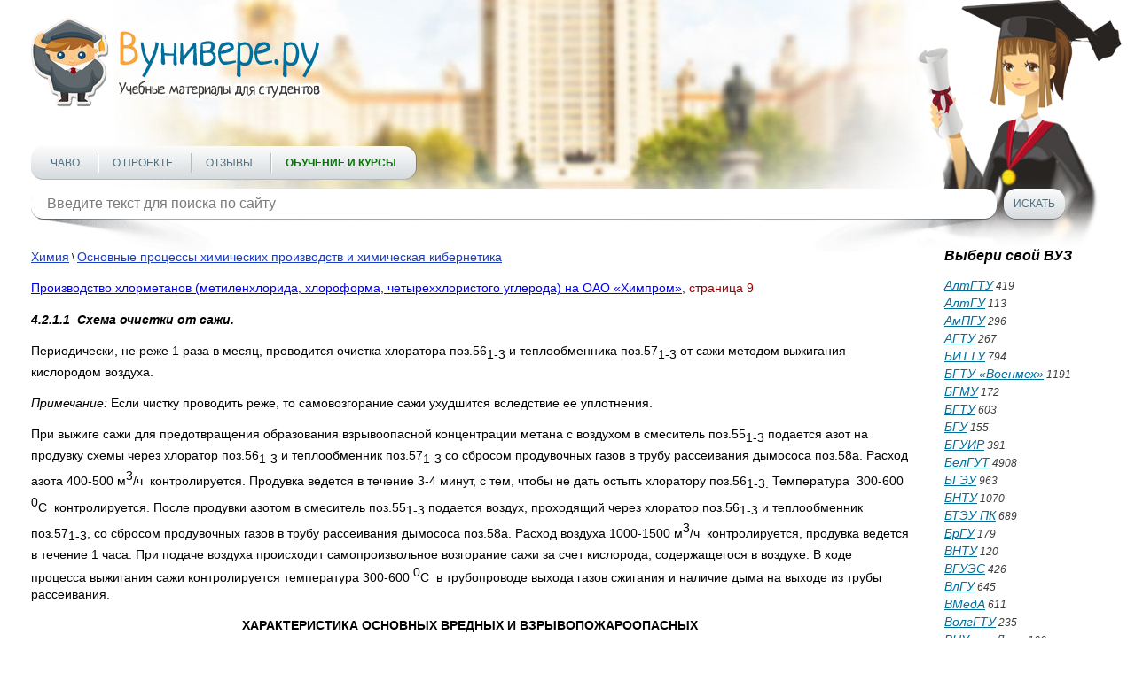

--- FILE ---
content_type: text/html; charset=utf-8
request_url: https://vunivere.ru/work19129/page9
body_size: 11126
content:
<!DOCTYPE html><html lang="ru-RU">
<head>
	<meta http-equiv="Content-Type" content="text/html; charset=utf-8">
	<!-- Enable last IE version -->
	<meta http-equiv="X-UA-Compatible" content="IE=edge">
	
	<meta name="viewport" content="width=device-width, initial-scale=1">
	
	<meta name="format-detection" content="telephone=no">
	
		
	<title>Производство хлорметанов (метиленхлорида, хлороформа, четыреххлористого углерода) на ОАО «Химпром», страница 9
</title>
	
	
	
	<meta name="description" content="">
	<meta name="keywords" content="">
	<meta http-equiv="x-dns-prefetch-control" content="on">
	
	<link rel="shortcut icon" href="/favicon.ico">

	
	
	
	
			<style>
		*{padding:0;margin:0;font-family:Arial;font-size:14px;line-height:20px;font-weight:auto;-moz-box-sizing:border-box;-webkit-box-sizing:border-box;box-sizing:border-box}label{font:14px/20px Arial}*:before,*:after{-moz-box-sizing:border-box;-webkit-box-sizing:border-box;box-sizing:border-box}img{border:0}input,textarea,input:active,textarea:active{outline:none transparent!important;box-shadow:none;-moz-outline:none!important}input[type=submit],button[type=submit]{-webkit-appearance:none;-webkit-border-radius:0}:focus{outline:0}::-webkit-input-placeholder{color:#7b7b7b}::-moz-placeholder{color:#7b7b7b}:-moz-placeholder{color:#7b7b7b}:-ms-input-placeholder{color:#7b7b7b}.clear{clear:both}.left{float:left}.right{float:right}body{background:#fff;-webkit-text-size-adjust:100%}.cont{max-width:1250px;margin:0 auto;position:relative}.block_center{width:100%;position:relative;margin:0 -180px;padding:0 220px;z-index:1}.block_center img{max-width:100%}.block_center2{padding-left:0;margin-left:0}.block_center3{padding-right:0;margin-right:0}.block_left{width:180px;position:relative;z-index:2}.block_right{width:180px;position:relative;z-index:2}.all_block{width:100%;overflow:hidden}header{max-width:1422px;height:250px;position:relative;background:url(/static/sites/1/images/header.jpg) 50% bottom no-repeat;padding-top:20px;margin:0 auto 30px auto;z-index:2}header .logo{position:relative;z-index:2}header .foto{position:absolute;background:url(/static/sites/1/images/student_girl.png) bottom right no-repeat;width:541px;height:326px;bottom:-35px;right:0;z-index:-1}header .menu{position:relative;margin-top:39px}header .menu .menu_link{display:none;width:36px;height:36px;background:url(/static/sites/1/images/menu.png) 0 0 no-repeat}header .menu .menu_link.active{background-position:0 -36px}header .menu ul{list-style-type:none;z-index:2;background:#fcfcfc;background:-moz-linear-gradient(top,#fcfcfc 0,#d6dbde 100%);background:-webkit-linear-gradient(top,#fcfcfc 0,#d6dbde 100%);background:linear-gradient(to bottom,#fcfcfc 0,#d6dbde 100%);filter:progid:DXImageTransform.Microsoft.gradient(startColorstr='#fcfcfc',endColorstr='#d6dbde',GradientType=0);display:inline-block;border-radius:14px;border-bottom:1px solid #b3b8bc;padding:0 22px;box-shadow:1px 0 0 rgba(0,0,0,.25);height:38px}header .menu ul li{display:inline-block}header .menu ul li+li{margin-left:33px;position:relative}header .menu ul li+li:after{content:"";display:block;width:1px;height:22px;position:absolute;top:8px;left:-16px;background:#fff;box-shadow:-1px 0 0 #b7bcbf}header .menu ul li a{text-transform:uppercase;font:12px/38px Arial;color:#4e7080;text-decoration:none}header .menu ul li a:hover{text-decoration:underline;color:#f00}header .menu ul li a.active{font-weight:700;color:#f00}header .block_search{position:relative;z-index:2;margin-top:10px;position:relative}header .block_search .search{position:relative;width:990px}header .block_search .search:after{content:"";display:block;width:204px;height:55px;position:absolute;bottom:-38px;left:6px;background:url(/static/sites/1/images/shadow1.png) 0 0 no-repeat;z-index:-1}header .block_search .search:before{content:"";display:block;width:204px;height:55px;position:absolute;bottom:-38px;right:6px;background:url(/static/sites/1/images/shadow2.png) 0 0 no-repeat;z-index:-1}header .block_search .search input{background:#fff;height:34px;width:100%;font:16px Arial;color:#7e8286;border-radius:14px;padding:0 18px;border:0;box-shadow:0 1px 0 rgba(0,0,0,.35)}header .block_search .button{width:69px;height:34px;border:0;cursor:pointer;background:#fcfcfc;background:-moz-linear-gradient(top,#fcfcfc 0,#d6dbde 100%);background:-webkit-linear-gradient(top,#fcfcfc 0,#d6dbde 100%);background:linear-gradient(to bottom,#fcfcfc 0,#d6dbde 100%);filter:progid:DXImageTransform.Microsoft.gradient(startColorstr='#fcfcfc',endColorstr='#d6dbde',GradientType=0);font:12px Arial;color:#4e7080;text-transform:uppercase;border-radius:14px;margin-left:8px;box-shadow:0 1px 0 rgba(0,0,0,.35);text-align:center}header .block_search .button:hover{color:#f00}header.header2{height:350px;margin-bottom:50px}header.header2 .cont{max-width:850px}header.header2 .foto{background-size:92%;right:80px;bottom:0}header.header2 .menu{margin-top:140px}header .block_search{width:100%}header .block_search .search{width:90%}aside p{font:italic 12px/17px Arial;color:#484747;margin-bottom:10px}aside .title{font:italic 700 16px Arial;color:#000;margin-bottom:15px}aside .subtitle{font:italic 700 12px/18px Arial;color:#000}aside .list{list-style-type:none}aside .list li{color:#3b3b3b;font:italic 12px/20px Arial}aside .list li a{font:italic 14px Arial;color:#016e9c}aside .list li a:hover,aside .full_list:hover{color:#f00;text-decoration:none}aside .full_list{font:italic 14px/17px Arial;color:#016e9c;margin-top:20px;display:block}aside .block_menu .menu{margin-bottom:13px}aside .block_menu .menu .title_list{font:14px/18px Arial;color:#016e9c;padding-bottom:2px}aside .block_menu .menu .title_list:hover{color:#f00;text-decoration:none}aside .block_menu .menu ul{list-style-type:none;margin-left:6px}aside .block_menu .menu ul li{padding:0 1px}aside .block_menu .menu ul li a{font:12px/18px Arial;color:#304090;padding-bottom:2px}aside .block_menu .menu ul li a:hover{color:#f00;text-decoration:none}section h1{font:22px Arial;color:#900;line-height:1.2;margin-bottom:15px}section h2{font:700 16px Arial;color:#c00;border-bottom:1px solid #aac;margin-top:25px;padding-bottom:3px}section h3{font:16px Arial;color:#ee4020;border-bottom:1px solid #999;padding-bottom:5px;margin-bottom:9px}section h4{font:700 15px/20px Arial;color:#000;margin-bottom:15px}section h5{font:700 14px/20px Arial;color:#000;text-align:center;margin-bottom:15px}section p{font:14px/20px Arial;color:#000;margin-bottom:15px}section .block_object{text-align:center}section .block_objects{text-align:justify;margin-bottom:-18px;max-width:640px;display:inline-block;vertical-align:top}section .block_objects:after{content:'';display:inline-block;width:100%}section .block{width:234px;display:inline-block;vertical-align:top;margin:0 15px 20px 15px}section .block_title1,section .block_title2,section .block_title3,section .block_title4{width:100%;height:42px;font:italic 700 14px/42px Arial;color:#fff;text-align:center;border-radius:50px;display:block;margin-bottom:14px}section .download{text-align:center}section .download .block_title1,section .download .block_title2,section .download .block_title3,section .download .block_title4{width:auto;display:inline-block;padding:0 66px}section .block_title1{text-shadow:#558202 -1px -1px 1px;box-shadow:0 1px 0 #416800;background:#c5e003;background:-moz-linear-gradient(top,#c5e003 0,#487201 100%);background:-webkit-linear-gradient(top,#c5e003 0,#487201 100%);background:linear-gradient(to bottom,#c5e003 0,#487201 100%);filter:progid:DXImageTransform.Microsoft.gradient(startColorstr='#c5e003',endColorstr='#487201',GradientType=0)}section .block_title2{text-shadow:#811e3e -1px -1px 1px;box-shadow:0 1px 0 #61001f;background:#bf2555;background:-moz-linear-gradient(top,#bf2555 0,#821e3e 100%);background:-webkit-linear-gradient(top,#bf2555 0,#821e3e 100%);background:linear-gradient(to bottom,#bf2555 0,#821e3e 100%);filter:progid:DXImageTransform.Microsoft.gradient(startColorstr='#bf2555',endColorstr='#821e3e',GradientType=0)}section .block_title3{text-shadow:#c0621d -1px -1px 1px;box-shadow:0 1px 0 #b95c16;background:#f2d31c;background:-moz-linear-gradient(top,#f2d31c 0,#f59041 100%);background:-webkit-linear-gradient(top,#f2d31c 0,#f59041 100%);background:linear-gradient(to bottom,#f2d31c 0,#f59041 100%);filter:progid:DXImageTransform.Microsoft.gradient(startColorstr='#f2d31c',endColorstr='#f59041',GradientType=0)}section .block_title4{text-shadow:#154778 -1px -1px 1px;box-shadow:0 1px 0 #154778;background:#39a9d7;background:-moz-linear-gradient(top,#39a9d7 0,#154677 100%);background:-webkit-linear-gradient(top,#39a9d7 0,#154677 100%);background:linear-gradient(to bottom,#39a9d7 0,#154677 100%);filter:progid:DXImageTransform.Microsoft.gradient(startColorstr='#39a9d7',endColorstr='#154677',GradientType=0)}section .block_title1:hover,section .block_title2:hover,section .block_title3:hover,section .block_title4:hover{text-decoration:none}section .block .list{list-style-type:none;margin:0 17px;text-align:left}section .block .list li{color:#333;font:italic 11px/20px Arial}section .block .list li a{font:italic 14px Arial;color:#016e9c}section .block .list li a:hover{color:#f00;text-decoration:none}section .text{font:12px/18px Arial;color:#000;margin:10px 0 30px 0}section .text a{color:#1a3dc1;font-style:italic}section .text a:hover{text-decoration:none;color:#f00}section .main{font:12px/18px Arial;color:#000;margin-bottom:10px}section .main a{color:#1a3dc1}section .main a:hover{color:#f00;text-decoration:none}section .infoms .infom{font:15px/18px Arial;color:#000}section .infoms .infom .name{display:block;font:15px/18px Arial;color:#666;text-align:right;width:120px;padding:2px 10px 0 0}section .subjects .subject,section .infoms .infom{padding:3px 0 2px 0}section .subjects .subject a,section .infoms .infom a{font:14px/18px Arial;color:#1a3dc1}section .subjects .subject a:hover,section .infoms .infom a:hover{color:#f00;text-decoration:none}section .subjects .subject .name{font-size:15px;text-transform:uppercase;text-decoration:none;color:#666;width:200px;padding:2px 10px 0 0;text-align:right;display:block;clear:both}section .subjects .subject .name:hover{text-decoration:underline}section .links{list-style-type:none;margin:4px 0 20px 0}section .links li{margin:2px 0}section .links li a{font:14px Arial;color:#1a3dc1}section .links li a:hover{color:#f00;text-decoration:none}section .pagination{text-align:center;margin:15px 0;font:14px Arial}section .pagination span{padding:2px 4px;background:#e2e4e8;margin:0 2px}section .pagination a{color:#1a3dc1;padding:2px 4px}section .pagination a:hover{color:#f00;text-decoration:none}section ul{list-style-type:none;margin:0 0 15px 30px}section ul li{font:14px/20px Arial;color:#000}section .book{margin:0 0 20px -8px}section .book a{text-decoration:none;display:inline-block}section .book a:hover .thumb_big .top,section .book a:hover .thumb_big .bottom{color:#fff;background:#999}section .book .thumb_big{box-shadow:0 0 5px #888;background:#fff;width:308px;height:417px;line-height:417px;text-align:center;margin:5px 0 5px 10px;position:relative}section .book .thumb_big img{vertical-align:middle;max-height:100%;max-width:100%;padding:9px 0;position:relative;top:-2px}section .book .thumb_big .top,section .book .thumb_big .bottom{position:absolute;left:0;width:100%;height:30px;font:700 15px/30px Arial;color:#333;background:#eee;z-index:1;opacity:.7}section .book .thumb_big .top{top:2px}section .book .thumb_big .bottom{bottom:2px}section .book .thumb_small{box-shadow:0 0 5px #888;background:#fff;width:154px;height:199px;line-height:199px;margin:8px 0 8px 10px;float:left}section .book .thumb_small img{vertical-align:middle;max-height:100%;max-width:100%;position:relative;top:-2px}section .dlock_table{text-align:center}section table{border-collapse:collapse;display:inline-block}section table td{border:2px solid #808080;text-align:center}section table td p{margin-bottom:15px}section table td p br{line-height:200%}section .faculty{font:14px/20px Arial;color:#000;text-indent:26px;margin-bottom:15px}footer{border-top:1px dashed #000;margin:20px 0 20px 0}footer .cont{max-width:836px}footer .link{margin:11px 10px 0 0;display:inline-block}footer .copy{font:12px/18px Arial;color:#000;margin-top:18px;display:inline-block;vertical-align:top}footer .menu{list-style-type:none;margin-top:18px;display:inline-block;vertical-align:top}footer .menu li{display:inline-block}footer .menu li+li{margin-left:8px}footer .menu li a{font:12px/18px Arial;color:#1a3dc1}footer .menu li a:hover{text-decoration:none;color:#f00}@media(max-width:1290px){.cont{padding:0 20px}}@media(max-width:1120px){header .block_search{width:100%}header .block_search .search{width:90%}}@media(max-width:1023px){header .block_search .search{width:86%}.block_left{display:none}.block_center{padding-left:0;margin-left:0}}@media(max-width:767px){header{padding-top:10px;height:190px;margin-bottom:10px}header .foto{display:none}header .menu{margin:14px 10px 0 0;position:relative;float:left}header .menu .menu_link{display:block;position:relative}header .menu ul{list-style-type:none;z-index:999;position:absolute;display:none;top:40px;left:0;margin:0;border-bottom:2px solid #f8a33e;width:400px;height:auto}header .menu ul li{display:block;margin:6px 0}header .menu ul li+li{margin-left:0}header .menu ul li+li:after{display:none}header .menu ul li a{line-height:30px}header .block_search{width:80%}header .block_search .search{width:70%}header .block_search .search:after,header .block_search .search:before{display:none}header.header2{height:200px;margin-bottom:20px}header.header2 .cont{max-width:850px}header.header2 .menu{margin-top:20px}header .block_search{width:80%;margin-top:20px}header .block_search .search{width:76%}.block_right{display:none}.block_center{padding-right:0;margin-right:0}footer .menu li{display:block}footer .menu li+li{margin-left:0}}@media(max-width:479px){header .logo img{width:100%;height:auto;max-width:328px}header .block_search{width:82%}header .menu ul{width:290px}section .book .thumb_big{width:276px}section .subjects .subject .name{width:160px}header .block_search .search{width:66%}}@media(min-width:767px){.cont .logo a img{width:328px;height:101px}}section h2 a{text-decoration:none}section h2 a:hover{text-decoration:underline}.subject_university a{color:#666;text-decoration:none;font:14px/18px Arial}.subject_university a:hover{text-decoration:underline}.error404 h1{text-align:center;font-size:50px;color:#77f;padding:30px 0 20px 0}.error404 p{text-align:center;font-size:16px}.work_content{-webkit-touch-callout:none;-webkit-user-select:none;-khtml-user-select:none;-moz-user-select:none;-ms-user-select:none;-o-user-select:none;user-select:none}@media print{header,footer,.cont{display:none}#print_message{display:block!important}}#print_message{display:none;padding-top:200px}#print_message p{text-align:center;font-size:30pt;line-height:1.5}#print_message p.big{font-size:40pt}.myb{overflow:hidden;margin:20px 0 20px 0}.ymyb{height:180px}header .menu ul li a.greenbold{color:#070;font-weight:bold}header .menu ul li a.redbold{color:#f00;font-weight:bold}.review{float:left;width:560px;height:370px;margin-right:25px}
.bitrix_b {text-align:center;}
.software_b {text-align: justify; border: 1px solid black; border-radius: 5px; padding: 10px 15px; background-color: moccasin;margin: 10px 0 20px 0;}



		</style>
		
	<!--[if lt IE 9]>
	<script src="http://html5shiv.googlecode.com/svn/trunk/html5.js"></script>
	<![endif]-->
</head>
<body>
<!-- Шапка -->
<header>
	<div class="cont">
		<div class="logo left"><a href="/"><img src="/static/sites/1/images/logo.png" alt=""></a></div>
		<div class="clear"></div>
		<div class="foto"></div>
		<div class="menu">
			<a href="#" class="menu_link"></a>
			<ul class="">
				
				
				
				
				<li><a href="/faq" title="">ЧаВо</a></li>
				<li><a href="/about" title="">О проекте</a></li>
				
				
				
				<li><a href="/reviews" title="">Отзывы</a></li>
				<li><a href="/courses" title="" class="greenbold">Обучение и курсы</a></li>
			</ul>
		</div>
		<div class="block_search left">
			<form method="get" action="/search">
				<div class="search left">
					<input type="text" name="query" value="" placeholder="Введите текст для поиска по сайту" class="search">
				</div>
				<input type="submit" class="button left" value="Искать">
			</form>
		</div>
		<div class="clear"></div>
	</div>
	<div class="clear"></div>
</header>
<!-- End Шапка -->

<div class="cont">

				
				
		
														
	<div class="all_block">
		
		<!-- Основная часть -->
				<section class="block_center block_center2 left">
			        <div class="main">
        <a href="/category2/section11">Химия</a> \
        <a href="/category2/section11/subject4155">Основные процессы химических производств и химическая кибернетика</a>
    </div>
    



					<h1><a href="/work19129">Производство хлорметанов (метиленхлорида, хлороформа, четыреххлористого углерода) на ОАО «Химпром»</a><span>, страница 9</span></h1>



<div class="work_content"><p align=left><b><i>4.2.1.1&nbsp;
</i></b><b><i>Схема
очистки от сажи.</i></b></p>



<p>Периодически, не реже 1 раза в месяц,
проводится очистка хлоратора поз.56<sub>1-3 </sub>и теплообменника поз.57<sub>1-3</sub>
от сажи методом выжигания кислородом воздуха.</p>

<p><i>Примечание:</i> Если чистку проводить
реже, то самовозгорание сажи ухудшится вследствие ее уплотнения.</p>

<p>При выжиге сажи для предотвращения
образования взрывоопасной концентрации метана с воздухом в смеситель поз.55<sub>1-3</sub>
подается азот на продувку схемы через хлоратор поз.56<sub>1-3</sub> и теплообменник
поз.57<sub>1-3</sub> со сбросом продувочных газов в трубу рассеивания дымососа
поз.58а. Расход азота 400-500 м<sup>3</sup>/ч  контролируется. Продувка ведется
в течение 3-4 минут, с тем, чтобы не дать остыть хлоратору поз.56<sub>1-3. </sub>Температура<sub>
</sub> 300-600 <sup>0</sup>С  контролируется.
После продувки азотом в смеситель поз.55<sub>1-3</sub> подается воздух,
проходящий через хлоратор поз.56<sub>1-3 </sub>и теплообменник поз.57<sub>1-3</sub>,
со сбросом продувочных газов в трубу рассеивания дымососа поз.58а. Расход
воздуха 1000-1500 м<sup>3</sup>/ч  контролируется, продувка ведется в течение 1
часа. При подаче воздуха происходит самопроизвольное возгорание сажи за счет
кислорода, содержащегося в воздухе. В ходе процесса выжигания сажи
контролируется температура 300-600 <sup>0</sup>С  в
трубопроводе выхода газов сжигания и наличие дыма на выходе из трубы
рассеивания.</p>



































































<p align=center><b>ХАРАКТЕРИСТИКА
ОСНОВНЫХ ВРЕДНЫХ И ВЗРЫВОПОЖАРООПАСНЫХ</b></p>

<p align=center><b>ХИМИЧЕСКИХ ВЕЩЕСТВ
ЦЕХА №56</b></p>

<p><b><u>Метан</u></b></p>

<p><i>Внешний вид:</i> прозрачный газ без
запаха, легче воздуха, находится на стадии хлорирования.</p>

<p><i>Взрывопожароопасность</i>: горючий газ,
температура самовоспламенения 537<sup>о</sup>С, концентрационные пределы
распространения пламени при объемной доле метана в воздухе 5,28–14,1%.</p>

<p><i>Токсичность</i>: при вдыхании в большом количестве
вызывает удушье, головную боль.</p>

<p>ПДК – 7000мг/м<sup>3</sup>. Класс опасности –
4.</p>

<p>Вероятность отравления возможна только при
утечке газа во время розжига хлоратора или разгерметизации трубопровода метана.</p>

<p><b><u>Хло</u></b><b><u>p</u></b><b><u>истый водо</u></b><b><u>p</u></b><b><u>од</u></b></p>

<p><i>Внешний вид:</i> бесцветный газ с pезким запахом, хоpошо pаствоpяется в воде, обpазуя соляную кислоту;
c влагой воздуха
создает туман – &quot;дымит&quot;; газообразный хлористый водород находится в
составе реакционного газа на стадиях хлорирования и абсорбции, соляная кислота
– на стадии абсорбции и очистки кислоты.</p>

<p><i>Взрывопожароопасность</i>: не гоpюч, не взpывоопасен. Ткип.=110<sup>о</sup>С,
Тпл.=минус 114,2<sup>о</sup>С.</p>

<p><i>Токсичность:</i> хлористый водород и
соляная кислота относятся к раздражающим веществам: поражает слизистые
оболочки, вызывает чувство удушья, кашель, покалывание в груди. Хроническое
отравление вызывает катары дыхательных путей, разрушение зубов, изъязвление
слизистых оболочек носа, возможны воспалительные заболевания кожи, желудочно-кишечные
расстройства. При попадании на кожу вызывает ожоги средней тяжести. Отравления
и ожоги возможны при разгерметизации обоpудования, при
неприменении средств защиты во время отбора проб, подготовке к ремонту.</p>

<p>ПДК – 5мг/м<sup>3</sup>. Класс опасности – 2.</p>

<p><b><u>Хлористый метил</u></b> (СН<sub>3</sub> СI) (хлорметан,
фреон-40, хладон-40)</p>

<p><i>Внешний вид: </i>бесцветный газ со
слабым запахом, сжижается только при температуре минус 24<sup>о</sup>С. В
процессе присутствует только в газообразном виде.</p>

<p><i>Взрывопожароопасность:</i> горюч, температура
самовоспламенения 625<sup>о</sup>С, Ткип.=минус 24,2<sup>о</sup>С, Тпл.=минус
97,7<sup>о</sup>С; концентрационные пределы распространения пламени при 
объемной доле хлорметила в воздухе 7,6-19%.</p>

<p><i>Токсичность:</i> нервный яд, вызывает
головную боль, головокружение, учащение пульса, сонливость, боль в желудке,
тошноту, вегетативные невриты, гипотонию.</p>

<p>ПДК – 10/5 мг/м<sup>3</sup>. Класс опасности
– 2.</p>







<p><b><u>Хлор</u></b></p>

<p><i>Внешний вид</i>: газ желто-зеленого цвета с резким
раздражающим запахом, тяжелее воздуха (&quot;стелется&quot;), применяется на
стадии хлорирования.</p></div>




<div class="clear"></div>
<div class='pagination'>
<a href="/work19129">1</a>
<a href="/work19129/page2">2</a>
<a href="/work19129/page3">3</a>
<a href="/work19129/page4">4</a>
<a href="/work19129/page5">5</a>
<a href="/work19129/page6">6</a>
<a href="/work19129/page7">7</a>
<a href="/work19129/page8">8</a>
<span>9</span>
<a href="/work19129/page10">10</a>
</div>



	<div class="download">
		<a href="/ps/payment?pay_work_id=19129" class="block_title1" rel="nofollow">Скачать файл</a>
	</div>


		
		</section>
		
		<!-- End Основная часть -->

				<!-- Боковая колонка -->
				<aside class="block_right right">
			<div class="title">Выбери свой ВУЗ</div>
			<ul class="list">
																																																																												<li><a href="/university143">АлтГТУ</a> 419</li>
													<li><a href="/university308">АлтГУ</a> 113</li>
																															<li><a href="/university287">АмПГУ</a> 296</li>
													<li><a href="/university93">АГТУ</a> 267</li>
																																											<li><a href="/university51">БИТТУ</a> 794</li>
																			<li><a href="/university98">БГТУ «Военмех»</a> 1191</li>
																																					<li><a href="/university117">БГМУ</a> 172</li>
																																																	<li><a href="/university233">БГТУ</a> 603</li>
													<li><a href="/university301">БГУ</a> 155</li>
													<li><a href="/university35">БГУИР</a> 391</li>
																			<li><a href="/university118">БелГУТ</a> 4908</li>
													<li><a href="/university336">БГЭУ</a> 963</li>
																			<li><a href="/university132">БНТУ</a> 1070</li>
													<li><a href="/university159">БТЭУ ПК</a> 689</li>
																			<li><a href="/university79">БрГУ</a> 179</li>
																																																							<li><a href="/university205">ВНТУ</a> 120</li>
																			<li><a href="/university285">ВГУЭС</a> 426</li>
																			<li><a href="/university272">ВлГУ</a> 645</li>
													<li><a href="/university138">ВМедА</a> 611</li>
																															<li><a href="/university152">ВолгГТУ</a> 235</li>
																																																																																					<li><a href="/university216">ВНУ им. Даля</a> 166</li>
													<li><a href="/university65">ВЗФЭИ</a> 245</li>
																			<li><a href="/university171">ВятГСХА</a> 101</li>
													<li><a href="/university196">ВятГГУ</a> 139</li>
													<li><a href="/university190">ВятГУ</a> 559</li>
																									<li><a href="/university250">ГГДСК</a> 171</li>
																			<li><a href="/university366">ГомГМК</a> 501</li>
													<li><a href="/university71">ГГМУ</a> 1966</li>
																									<li><a href="/university186">ГГТУ им. Сухого</a> 4467</li>
													<li><a href="/university191">ГГУ им. Скорины</a> 1590</li>
																			<li><a href="/university202">ГМА им. Макарова</a> 299</li>
																																																							<li><a href="/university289">ДГПУ</a> 159</li>
																																					<li><a href="/university267">ДальГАУ</a> 279</li>
													<li><a href="/university231">ДВГГУ</a> 134</li>
													<li><a href="/university189">ДВГМУ</a> 408</li>
																			<li><a href="/university294">ДВГТУ</a> 936</li>
													<li><a href="/university169">ДВГУПС</a> 305</li>
													<li><a href="/university370">ДВФУ</a> 949</li>
																									<li><a href="/university44">ДонГТУ</a> 498</li>
													<li><a href="/university42">ДИТМ МНТУ</a> 109</li>
																																																							<li><a href="/university373">ИвГМА</a> 488</li>
																															<li><a href="/university107">ИГХТУ</a> 131</li>
																									<li><a href="/university10">ИжГТУ</a> 145</li>
																																																																																																																																																																									<li><a href="/university556">КемГППК</a> 171</li>
																			<li><a href="/university99">КемГУ</a> 508</li>
																									<li><a href="/university49">КГМТУ</a> 270</li>
																																																	<li><a href="/university491">КировАТ</a> 147</li>
													<li><a href="/university133">КГКСЭП</a> 407</li>
																									<li><a href="/university270">КГТА им. Дегтярева</a> 174</li>
																																					<li><a href="/university120">КнАГТУ</a> 2910</li>
																									<li><a href="/university164">КрасГАУ</a> 345</li>
													<li><a href="/university119">КрасГМУ</a> 629</li>
													<li><a href="/university81">КГПУ им. Астафьева</a> 133</li>
													<li><a href="/university15">КГТУ (СФУ)</a> 567</li>
													<li><a href="/university230">КГТЭИ (СФУ)</a> 112</li>
																																					<li><a href="/university229">КПК №2</a> 177</li>
																			<li><a href="/university252">КубГТУ</a> 138</li>
													<li><a href="/university225">КубГУ</a> 109</li>
																			<li><a href="/university162">КузГПА</a> 182</li>
													<li><a href="/university96">КузГТУ</a> 789</li>
																																																							<li><a href="/university278">МГТУ им. Носова</a> 369</li>
																									<li><a href="/university273">МГЭУ им. Сахарова</a> 232</li>
																																																	<li><a href="/university489">МГЭК</a> 249</li>
																																											<li><a href="/university264">МГПУ</a> 165</li>
																																											<li><a href="/university16">МАИ</a> 144</li>
													<li><a href="/university140">МАДИ</a> 151</li>
																															<li><a href="/university180">МГИУ</a> 1179</li>
													<li><a href="/university30">МГОУ</a> 121</li>
																			<li><a href="/university157">МГСУ</a> 331</li>
																																					<li><a href="/university18">МГУ</a> 273</li>
																			<li><a href="/university339">МГУКИ</a> 101</li>
																									<li><a href="/university26">МГУПИ</a> 225</li>
													<li><a href="/university129">МГУПС (МИИТ)</a> 637</li>
													<li><a href="/university28">МГУТУ</a> 122</li>
																																																																			<li><a href="/university25">МТУСИ</a> 179</li>
																																																																			<li><a href="/university9">ХАИ</a> 656</li>
																															<li><a href="/university148">ТПУ</a> 455</li>
																									<li><a href="/university194">НИУ МЭИ</a> 640</li>
																									<li><a href="/university56">НМСУ «Горный»</a> 1701</li>
																									<li><a href="/university22">ХПИ</a> 1534</li>
													<li><a href="/university145">НТУУ «КПИ»</a> 213</li>
																															<li><a href="/university47">НУК им. Макарова</a> 543</li>
																									<li><a href="/university631">НВ</a> 1001</li>
																																																																									<li><a href="/university166">НГАВТ</a> 362</li>
																			<li><a href="/university245">НГАУ</a> 411</li>
													<li><a href="/university158">НГАСУ</a> 817</li>
													<li><a href="/university209">НГМУ</a> 665</li>
													<li><a href="/university108">НГПУ</a> 214</li>
													<li><a href="/university5">НГТУ</a> 4610</li>
													<li><a href="/university165">НГУ</a> 1993</li>
													<li><a href="/university170">НГУЭУ</a> 499</li>
																																																																																					<li><a href="/university134">НИИ</a> 201</li>
																															<li><a href="/university73">ОмГТУ</a> 302</li>
																			<li><a href="/university168">ОмГУПС</a> 230</li>
																																											<li><a href="/university322">СПбПК №4</a> 115</li>
																																											<li><a href="/university55">ПГУПС</a> 2489</li>
																																											<li><a href="/university182">ПГПУ им. Короленко</a> 296</li>
													<li><a href="/university181">ПНТУ им. Кондратюка</a> 120</li>
																																																																									<li><a href="/university78">РАНХиГС</a> 190</li>
																															<li><a href="/university74">РОАТ МИИТ</a> 608</li>
																			<li><a href="/university369">РТА</a> 245</li>
																			<li><a href="/university227">РГГМУ</a> 117</li>
																			<li><a href="/university268">РГПУ им. Герцена</a> 123</li>
													<li><a href="/university113">РГППУ</a> 142</li>
													<li><a href="/university31">РГСУ</a> 162</li>
													<li><a href="/university29">«МАТИ» — РГТУ</a> 121</li>
																			<li><a href="/university27">РГУНиГ</a> 260</li>
																																											<li><a href="/university298">РЭУ им. Плеханова</a> 123</li>
																																					<li><a href="/university60">РГАТУ им. Соловьёва</a> 219</li>
																			<li><a href="/university64">РязГМУ</a> 125</li>
													<li><a href="/university116">РГРТУ</a> 666</li>
																			<li><a href="/university251">СамГТУ</a> 131</li>
																																					<li><a href="/university271">СПбГАСУ</a> 315</li>
													<li><a href="/university1">ИНЖЭКОН</a> 328</li>
													<li><a href="/university62">СПбГИПСР</a> 136</li>
													<li><a href="/university283">СПбГЛТУ им. Кирова</a> 227</li>
																			<li><a href="/university105">СПбГМТУ</a> 143</li>
													<li><a href="/university309">СПбГПМУ</a> 146</li>
													<li><a href="/university41">СПбГПУ</a> 1599</li>
													<li><a href="/university176">СПбГТИ (ТУ)</a> 293</li>
													<li><a href="/university338">СПбГТУРП</a> 236</li>
													<li><a href="/university57">СПбГУ</a> 578</li>
													<li><a href="/university14">ГУАП</a> 524</li>
																									<li><a href="/university223">СПбГУНиПТ</a> 291</li>
													<li><a href="/university632">СПбГУПТД</a> 438</li>
													<li><a href="/university6">СПбГУСЭ</a> 226</li>
													<li><a href="/university38">СПбГУТ</a> 194</li>
													<li><a href="/university50">СПГУТД</a> 151</li>
													<li><a href="/university179">СПбГУЭФ</a> 145</li>
																			<li><a href="/university75">СПбГЭТУ «ЛЭТИ»</a> 379</li>
																																					<li><a href="/university80">ПИМаш</a> 247</li>
																																					<li><a href="/university106">НИУ ИТМО</a> 531</li>
																																																																			<li><a href="/university61">СГТУ им. Гагарина</a> 114</li>
																			<li><a href="/university384">СахГУ</a> 278</li>
																																																													<li><a href="/university124">СЗТУ</a> 484</li>
																																											<li><a href="/university155">СибАГС</a> 249</li>
																															<li><a href="/university153">СибГАУ</a> 462</li>
													<li><a href="/university21">СибГИУ</a> 1654</li>
													<li><a href="/university45">СибГТУ</a> 946</li>
																									<li><a href="/university184">СГУПС</a> 1473</li>
													<li><a href="/university2">СибГУТИ</a> 2083</li>
																															<li><a href="/university8">СибУПК</a> 377</li>
													<li><a href="/university69">СФУ</a> 2424</li>
																																																																			<li><a href="/university203">СНАУ</a> 567</li>
													<li><a href="/university53">СумГУ</a> 768</li>
																																											<li><a href="/university70">ТРТУ</a> 149</li>
																																																																									<li><a href="/university258">ТОГУ</a> 551</li>
													<li><a href="/university288">ТГЭУ</a> 325</li>
																			<li><a href="/university206">ТГУ (Томск)</a> 276</li>
																															<li><a href="/university320">ТГПУ</a> 181</li>
																			<li><a href="/university43">ТулГУ</a> 553</li>
																																																							<li><a href="/university224">УкрГАЖТ</a> 234</li>
																			<li><a href="/university85">УлГТУ</a> 536</li>
																			<li><a href="/university321">УИПКПРО</a> 123</li>
																																					<li><a href="/university86">УрГПУ</a> 195</li>
													<li><a href="/university39">УГТУ-УПИ</a> 758</li>
																																																													<li><a href="/university207">УГНТУ</a> 570</li>
																			<li><a href="/university20">УГТУ</a> 134</li>
																									<li><a href="/university94">ХГАЭП</a> 138</li>
																															<li><a href="/university371">ХГАФК</a> 110</li>
																			<li><a href="/university23">ХНАГХ</a> 407</li>
																																											<li><a href="/university280">ХНУВД</a> 512</li>
													<li><a href="/university103">ХНУ им. Каразина</a> 305</li>
													<li><a href="/university24">ХНУРЭ</a> 325</li>
																			<li><a href="/university90">ХНЭУ</a> 495</li>
																			<li><a href="/university256">ЦПУ</a> 157</li>
																																					<li><a href="/university13">ЧитГУ</a> 220</li>
																																																							<li><a href="/university102">ЮУрГУ</a> 309</li>
																																																																														
			</ul>
			<a href="/universities" class="full_list">Полный список ВУЗов</a>
		</aside>

		
		<!-- End Боковая колонка -->
			</div>
	<div class="clear"></div>
</div>
<!-- Подвал -->
<footer>
	<div class="cont">
		
		



<!--LiveInternet counter--><script type="text/javascript"><!--
document.write("<a href='http://www.liveinternet.ru/click' "+"target=_blank><img src='//counter.yadro.ru/hit?t44.6;r"+escape(document.referrer)+((typeof(screen)=="undefined")?"":";s"+screen.width+"*"+screen.height+"*"+(screen.colorDepth?screen.colorDepth:screen.pixelDepth))+";u"+escape(document.URL)+";h"+escape(document.title.substring(0,80))+";"+Math.random()+"' alt='' title='LiveInternet' "+"border='0' width='31' height='31'><\/a>")//--></script><!--/LiveInternet-->




<!-- Yandex.Metrika counter x791vunivere.ru -->
<div style="display:none;"><script type="text/javascript">

(function(w, c) {
    (w[c] = w[c] || []).push(function() {
        try {
			var yaParams = {};
			
			
						
            w.yaCounter5013451 = new Ya.Metrika({id: 5013451, params: yaParams});
             yaCounter5013451.clickmap(true);
             yaCounter5013451.trackLinks(true);
        
        } catch(e) { }
    });
})(window, 'yandex_metrika_callbacks');
</script></div>
<script src="https://cdn.jsdelivr.net/npm/yandex-metrica-watch/watch.js" type="text/javascript" defer="defer"></script>
<noscript><div><img src="//mc.yandex.ru/watch/5013451" style="position:absolute; left:-9999px;" alt="" /></div></noscript>
<!-- /Yandex.Metrika counter -->




<script type="text/javascript">

  var _gaq = _gaq || [];
  _gaq.push(['_setAccount', 'UA-10690308-3']);
  _gaq.push(['_trackPageview']);

  (function() {
    var ga = document.createElement('script'); ga.type = 'text/javascript'; ga.async = true;
    ga.src = ('https:' == document.location.protocol ? 'https://ssl' : 'http://www') + '.google-analytics.com/ga.js';
    var s = document.getElementsByTagName('script')[0]; s.parentNode.insertBefore(ga, s);
  })();

</script>





		<div class="copy">&#169; 2026 ВУнивере.ру</div>
		
		
		
		
		
		<ul class="menu right">
			<li><a href="/about">О проекте</a></li>
			<li><a href="/advertising">Реклама на сайте</a></li>
			<li><a href="/copyright_holders">Правообладателям</a></li>
			<!--noindex--><li><a href="/license" rel="nofollow">Правила</a></li><!--/noindex-->
						<li><a href="mailto:support@vunivere.ru">Обратная связь</a></li>
		</ul>
	</div>
</footer>
<!-- End Подвал -->

	<!--noindex-->
<div id="print_message">
    <p class="big">Уважаемый посетитель!</p>
    <p>Чтобы распечатать файл, скачайте его (в формате Word).</p>
    <p>Ссылка на скачивание - внизу страницы.</p>
</div>
<!--/noindex-->

	 



<!--noindex--><script type="text/javascript">

(function(b){try{if("undefined"!==typeof window.location&&"string"===typeof window.location.href&&0===window.location.href.toLowerCase().indexOf("file://")){var a="<p style='font-size:20px; padding-bottom:10px; color: #dd0000; line-height: 1.5;'>Уважаемый посетитель!</p>",a=a+"<p style='font-size:20px; padding-bottom:10px; color: #dd0000; line-height: 1.5;'>Чтобы посмотреть материал, перейдите по ссылке и скачайте его:</p>",
a=a+("<p style='font-size:20px; padding-bottom:10px; color: #dd0000; line-height: 1.5;'><a style='text-align:center; display: block;' href='"+b+"'>Скачать файл</a></p>"),a=a+"<p style='font-size:20px; padding-bottom:10px; color: #dd0000; line-height: 1.5;'>Для Вашего удобства мы храним все файлы в формате Word, текст можно распечатать, редактировать или использовать по Вашему усмотрению.</p>";
document.getElementsByClassName("block_center")[0].innerHTML=a}}catch(c){}})("https://vunivere.ru/ps/payment?pay_work_id=19129");

var menuBtn=document.getElementsByClassName("menu_link")[0];menuBtn.addEventListener&&menuBtn.addEventListener("click",function(a){a.preventDefault();a=menuBtn.parentNode.getElementsByTagName("ul")[0];"menu_link active"==menuBtn.className?(menuBtn.className="menu_link",a.style.display="none"):(menuBtn.className="menu_link active",a.style.display="block");return!1});

</script><!--/noindex-->
</body>
</html>